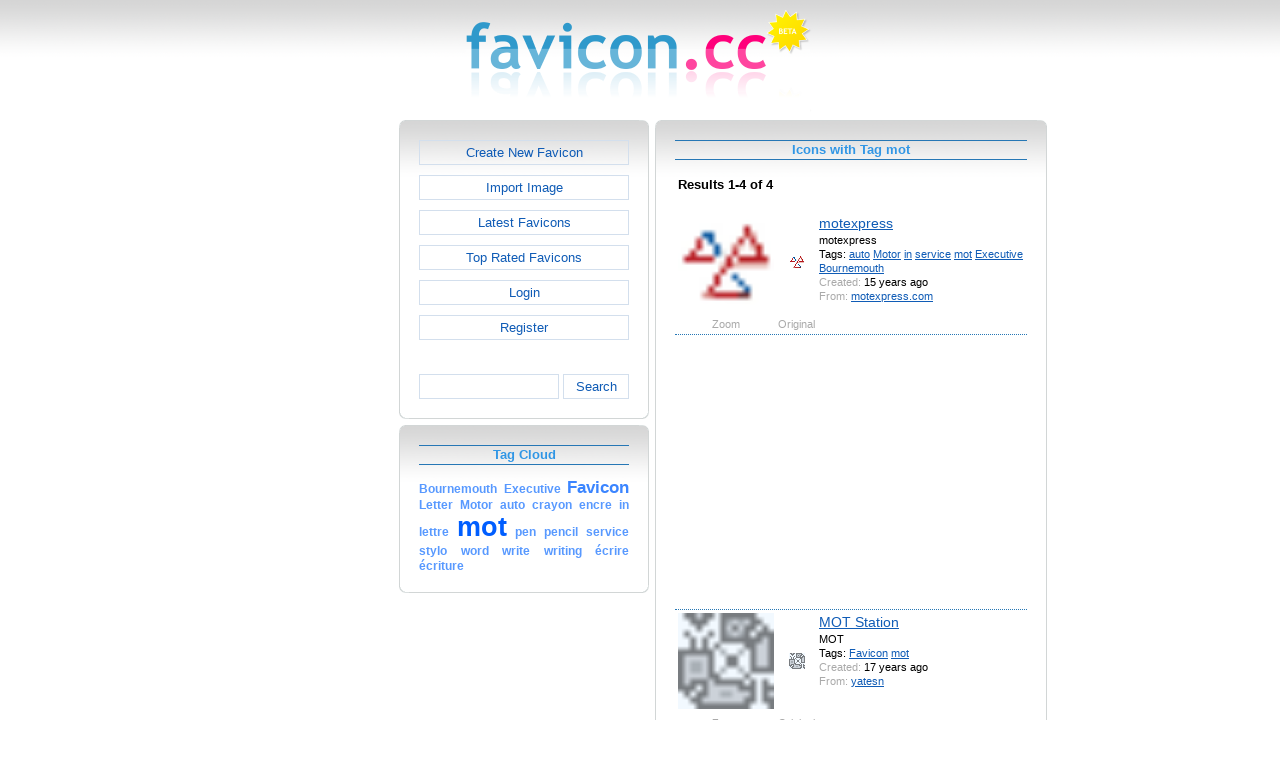

--- FILE ---
content_type: text/html; charset=utf-8
request_url: https://www.favicon.cc/?action=icon_list&tag_id=7075
body_size: 2452
content:
<!DOCTYPE html><html><head><meta charset="utf-8"><link href="css/smoothness/jquery-ui.min.css" rel="stylesheet" type="text/css"><link href="css/smoothness/jquery-ui.theme.min.css" rel="stylesheet" type="text/css"><link href="css/smoothness/jquery-ui.structure.min.css" rel="stylesheet" type="text/css"><link href="css/style.css" rel="stylesheet" type="text/css">
<script async src="https://pagead2.googlesyndication.com/pagead/js/adsbygoogle.js?client=ca-pub-4145016001025405" crossorigin="anonymous"></script>
<script src="js/jquery/jquery-3.7.0.min.js"></script>
<script src="js/jquery/jquery-ui.min.js"></script>
<script src="star_rating/star_rating.js"></script>
<script src="color_picker/color_picker.js"></script>
<script src="js/image_editor.js"></script>
<link id="page_favicon" href="/favicon.ico" rel="icon" type="image/x-icon"><title>Icons with Tag mot - favicon.ico Generator</title><meta name="description" content="favicon.cc is a tool to create or download favicon.ico icons, that get displayed in the address bar of every browser."><meta name="keywords" content="favicon.ico, favicon, favicon generator, favicon editor, icons, free, creative commons, create, download"><meta name="robots" content="index,follow"><meta name="theme-color" content="#d5d5d5"><!-- (c) 2026 Copyright Xoron GmbH --></head><body><div><a href="/"><img src="images/favicon.cc/logo.png" alt="favicon.ico Generator" style="height: 105px; width: 350px;"></a></div><div style="text-align: center;"><div style="margin-left: auto; margin-right: auto; width: 820px;"><div style="width: 166px; float: left;"><div class="not-rounded-box" >	
		<script async src="https://pagead2.googlesyndication.com/pagead/js/adsbygoogle.js?client=ca-pub-4145016001025405"
		crossorigin="anonymous"></script>
		<ins class="adsbygoogle"
			style="display:inline-block;width:160px;height:600px"
			data-ad-client="ca-pub-4145016001025405"
			data-ad-slot="7226828822"></ins>
		<script>
		(adsbygoogle = window.adsbygoogle || []).push({});
		</script>
	</div></div><div style="float: left; width: 654px;"><div style="float: left;"><div><div class="rounded-box" ><div class="rounded-top"><div class="rounded-bottom"><div class="rounded-left"><div class="rounded-right"><div class="rounded-right-bottom"><div class="rounded-left-top"><div class="rounded-right-top"><div class="rounded-left-bottom"><div class="rounded-box-content"><div class="small_box" style="text-align: center;"><a class="fav_button" href="/">Create New Favicon</a><a class="fav_button" href="?action=import_request">Import Image</a><a class="fav_button" href="?action=icon_list">Latest Favicons</a><a class="fav_button" href="?action=icon_list&order_by_rating=1" >Top Rated Favicons</a><a class="fav_button" href="?action=personal_homepage">Login</a><a class="fav_button" href="?action=register_request&delayed_action=personal_homepage">Register</a><div style="height: 24px; text-align: left; width: 100px;"></div>
		<form id="search_form" method="get" action="?" accept-charset="utf-8">
			<input type="hidden" name="action" value="search" class="notranslate">
			<div class="search_box">
				<div>
						<input name="keywords" value="">
				</div>
				<div>
					<a class="fav_button" href="javascript: jQuery('#search_form').submit()" style=" margin-bottom: 0;">Search</a>
				</div>
				<div style="clear: both;"></div>
			</div>
		</form>
	</div></div></div></div></div></div></div></div></div></div></div></div><div><div class="rounded-box" ><div class="rounded-top"><div class="rounded-bottom"><div class="rounded-left"><div class="rounded-right"><div class="rounded-right-bottom"><div class="rounded-left-top"><div class="rounded-right-top"><div class="rounded-left-bottom"><div class="rounded-box-content"><div class="small_box"><h1>Tag Cloud</h1><div class="tag_cloud"><a href="?action=icon_list&tag_id=36463"><span style="font-size: 0.88em; color: #5899ff;">Bournemouth</span></a> <a href="?action=icon_list&tag_id=10327"><span style="font-size: 0.88em; color: #5899ff;">Executive</span></a> <a href="?action=icon_list&tag_id=555"><span style="font-size: 1.25em; color: #3b85ff;">Favicon</span></a> <a href="?action=icon_list&tag_id=196"><span style="font-size: 0.88em; color: #5899ff;">Letter</span></a> <a href="?action=icon_list&tag_id=269"><span style="font-size: 0.88em; color: #5899ff;">Motor</span></a> <a href="?action=icon_list&tag_id=16"><span style="font-size: 0.88em; color: #5899ff;">auto</span></a> <a href="?action=icon_list&tag_id=7073"><span style="font-size: 0.88em; color: #5899ff;">crayon</span></a> <a href="?action=icon_list&tag_id=7074"><span style="font-size: 0.88em; color: #5899ff;">encre</span></a> <a href="?action=icon_list&tag_id=636"><span style="font-size: 0.88em; color: #5899ff;">in</span></a> <a href="?action=icon_list&tag_id=7076"><span style="font-size: 0.88em; color: #5899ff;">lettre</span></a> <a href="?action=icon_list&tag_id=7075"><span style="font-size: 2.00em; color: #005eff;">mot</span></a> <a href="?action=icon_list&tag_id=194"><span style="font-size: 0.88em; color: #5899ff;">pen</span></a> <a href="?action=icon_list&tag_id=911"><span style="font-size: 0.88em; color: #5899ff;">pencil</span></a> <a href="?action=icon_list&tag_id=3061"><span style="font-size: 0.88em; color: #5899ff;">service</span></a> <a href="?action=icon_list&tag_id=7072"><span style="font-size: 0.88em; color: #5899ff;">stylo</span></a> <a href="?action=icon_list&tag_id=808"><span style="font-size: 0.88em; color: #5899ff;">word</span></a> <a href="?action=icon_list&tag_id=1546"><span style="font-size: 0.88em; color: #5899ff;">write</span></a> <a href="?action=icon_list&tag_id=4628"><span style="font-size: 0.88em; color: #5899ff;">writing</span></a> <a href="?action=icon_list&tag_id=7077"><span style="font-size: 0.88em; color: #5899ff;">&eacute;crire</span></a> <a href="?action=icon_list&tag_id=7078"><span style="font-size: 0.88em; color: #5899ff;">&eacute;criture</span></a> </div></div></div></div></div></div></div></div></div></div></div></div></div><div></div><div></div></div><div style="float: left;"><div><div class="rounded-box" ><div class="rounded-top"><div class="rounded-bottom"><div class="rounded-left"><div class="rounded-right"><div class="rounded-right-bottom"><div class="rounded-left-top"><div class="rounded-right-top"><div class="rounded-left-bottom"><div class="rounded-box-content"><div class="large_box"><div style="overflow: auto;"><h1>Icons with Tag mot</h1></div><div style="font-weight: bold; margin-bottom: 1em;"><table style="width: 100%;"><tr><td style="text-align: left;">Results 1-4 of 4</td></tr></table></div><div class="icon_row"><table style="text-align: center; padding: 0px;"><tbody><tr style="vertical-align: middle;"><td><a href="?action=icon&file_id=256257"><img oncontextmenu="return false" src="favicon/257/256/favicon.png" height="96" width="96" alt="" class="zoomed"></a></td><td><a href="?action=icon&file_id=256257"><img oncontextmenu="return false" src="favicon/257/256/favicon.png" height="16" width="16" alt=""></a></td><td colspan="1" rowspan="2" style="text-align: left; vertical-align: top;"><div style="max-width: 240px; overflow: auto;"><span style="font-size: 1.3em;"><a href="?action=icon&file_id=256257">motexpress</a></span></div><div style="max-width: 240px; overflow: auto;">motexpress</div><div style="max-width: 240px; overflow: auto;">Tags: <a href="?action=icon_list&tag_id=16">auto</a> <a href="?action=icon_list&tag_id=269">Motor</a> <a href="?action=icon_list&tag_id=636">in</a> <a href="?action=icon_list&tag_id=3061">service</a> <a href="?action=icon_list&tag_id=7075">mot</a> <a href="?action=icon_list&tag_id=10327">Executive</a> <a href="?action=icon_list&tag_id=36463">Bournemouth</a> </div><div style="max-width: 240px; overflow: auto;"><span style="color: #AAAAAA;">Created:</span> 15 years ago</div><div style="max-width: 240px; overflow: auto;"><span style="color: #AAAAAA;">From:</span> <a href="?action=icon_list&user_id=69760">motexpress.com</a></div></td></tr><tr><td><span style="color: #AAAAAA;">Zoom</span></td><td><span style="color: #AAAAAA;">Original</span></td></tr></tbody></table></div><div class="icon_row" style="width: 100%; text-align: center; margin-top: 1em; padding-bottom: 1em;">	
		<script async src="https://pagead2.googlesyndication.com/pagead/js/adsbygoogle.js?client=ca-pub-4145016001025405"
		crossorigin="anonymous"></script>
		<ins class="adsbygoogle"
			style="display:inline-block;width:300px;height:250px"
			data-ad-client="ca-pub-4145016001025405"
			data-ad-slot="2606985588"></ins>
		<script>
		(adsbygoogle = window.adsbygoogle || []).push({});
		</script>
	</div><div class="icon_row"><table style="text-align: center; padding: 0px;"><tbody><tr style="vertical-align: middle;"><td><a href="?action=icon&file_id=67819"><img oncontextmenu="return false" src="favicon/819/67/favicon.png" height="96" width="96" alt="" class="zoomed"></a></td><td><a href="?action=icon&file_id=67819"><img oncontextmenu="return false" src="favicon/819/67/favicon.png" height="16" width="16" alt=""></a></td><td colspan="1" rowspan="2" style="text-align: left; vertical-align: top;"><div style="max-width: 240px; overflow: auto;"><span style="font-size: 1.3em;"><a href="?action=icon&file_id=67819">MOT Station</a></span></div><div style="max-width: 240px; overflow: auto;">MOT</div><div style="max-width: 240px; overflow: auto;">Tags: <a href="?action=icon_list&tag_id=555">Favicon</a> <a href="?action=icon_list&tag_id=7075">mot</a> </div><div style="max-width: 240px; overflow: auto;"><span style="color: #AAAAAA;">Created:</span> 17 years ago</div><div style="max-width: 240px; overflow: auto;"><span style="color: #AAAAAA;">From:</span> <a href="?action=icon_list&user_id=17733">yatesn</a></div></td></tr><tr><td><span style="color: #AAAAAA;">Zoom</span></td><td><span style="color: #AAAAAA;">Original</span></td></tr></tbody></table></div><div class="icon_row"><table style="text-align: center; padding: 0px;"><tbody><tr style="vertical-align: middle;"><td><a href="?action=icon&file_id=67802"><img oncontextmenu="return false" src="favicon/802/67/favicon.png" height="96" width="96" alt="" class="zoomed"></a></td><td><a href="?action=icon&file_id=67802"><img oncontextmenu="return false" src="favicon/802/67/favicon.png" height="16" width="16" alt=""></a></td><td colspan="1" rowspan="2" style="text-align: left; vertical-align: top;"><div style="max-width: 240px; overflow: auto;"><span style="font-size: 1.3em;"><a href="?action=icon&file_id=67802">MOT </a></span></div><div style="max-width: 240px; overflow: auto;">For MOT Station in UK</div><div style="max-width: 240px; overflow: auto;">Tags: <a href="?action=icon_list&tag_id=555">Favicon</a> <a href="?action=icon_list&tag_id=7075">mot</a> </div><div style="max-width: 240px; overflow: auto;"><span style="color: #AAAAAA;">Created:</span> 17 years ago</div><div style="max-width: 240px; overflow: auto;"><span style="color: #AAAAAA;">From:</span> <a href="?action=icon_list&user_id=17733">yatesn</a></div></td></tr><tr><td><span style="color: #AAAAAA;">Zoom</span></td><td><span style="color: #AAAAAA;">Original</span></td></tr></tbody></table></div><div class="icon_row"><table style="text-align: center; padding: 0px;"><tbody><tr style="vertical-align: middle;"><td><a href="?action=icon&file_id=29088"><img oncontextmenu="return false" src="favicon/88/29/favicon.png" height="96" width="96" alt="" class="zoomed"></a></td><td><a href="?action=icon&file_id=29088"><img oncontextmenu="return false" src="favicon/88/29/favicon.png" height="16" width="16" alt=""></a></td><td colspan="1" rowspan="2" style="text-align: left; vertical-align: top;"><div style="max-width: 240px; overflow: auto;"><span style="font-size: 1.3em;"><a href="?action=icon&file_id=29088">Stylo</a></span></div><div style="max-width: 240px; overflow: auto;">Un crayon (a pencil)</div><div style="max-width: 240px; overflow: auto;">Tags: <a href="?action=icon_list&tag_id=194">pen</a> <a href="?action=icon_list&tag_id=196">Letter</a> <a href="?action=icon_list&tag_id=808">word</a> <a href="?action=icon_list&tag_id=911">pencil</a> <a href="?action=icon_list&tag_id=1546">write</a> <a href="?action=icon_list&tag_id=4628">writing</a> <a href="?action=icon_list&tag_id=7072">stylo</a> <a href="?action=icon_list&tag_id=7073">crayon</a> <a href="?action=icon_list&tag_id=7074">encre</a> <a href="?action=icon_list&tag_id=7075">mot</a> <a href="?action=icon_list&tag_id=7076">lettre</a> <a href="?action=icon_list&tag_id=7077">&eacute;crire</a> <a href="?action=icon_list&tag_id=7078">&eacute;criture</a> </div><div style="max-width: 240px; overflow: auto;"><span style="color: #AAAAAA;">Created:</span> 17 years ago</div><div style="max-width: 240px; overflow: auto;"><span style="color: #AAAAAA;">From:</span> <a href="?action=icon_list&user_id=6076">Roikatshe</a></div></td></tr><tr><td><span style="color: #AAAAAA;">Zoom</span></td><td><span style="color: #AAAAAA;">Original</span></td></tr></tbody></table></div><div style="height: 1em;"></div><div style="font-weight: bold; margin-bottom: 1em;"><table style="width: 100%;"><tr><td style="text-align: left;">Results 1-4 of 4</td></tr></table></div></div></div></div></div></div></div></div></div></div></div></div></div></div><div style="clear: both;"></div></div><div style="clear: both;"></div></div></div>
		<div style="margin-top: 1em;">
	
			<hr>
			<span class="footer">
				&copy; 2026 Xoron GmbH
				- <a href="/">Home</a> 
				- <a rel="nofollow" href="/?action=about_us">About us</a>
				- <a rel="nofollow" href="/?action=privacy">Privacy</a>
				- <a rel="nofollow" href="/?action=terms_and_conditions">Terms and Conditions</a>
				- <a rel="nofollow" href="/?action=send_email_request">Contact</a>
			
			</span>
			<br>
		</div>
	</body></html>

--- FILE ---
content_type: text/html; charset=utf-8
request_url: https://www.google.com/recaptcha/api2/aframe
body_size: 266
content:
<!DOCTYPE HTML><html><head><meta http-equiv="content-type" content="text/html; charset=UTF-8"></head><body><script nonce="ctBZJJu_wtZ3gjBh7MrveQ">/** Anti-fraud and anti-abuse applications only. See google.com/recaptcha */ try{var clients={'sodar':'https://pagead2.googlesyndication.com/pagead/sodar?'};window.addEventListener("message",function(a){try{if(a.source===window.parent){var b=JSON.parse(a.data);var c=clients[b['id']];if(c){var d=document.createElement('img');d.src=c+b['params']+'&rc='+(localStorage.getItem("rc::a")?sessionStorage.getItem("rc::b"):"");window.document.body.appendChild(d);sessionStorage.setItem("rc::e",parseInt(sessionStorage.getItem("rc::e")||0)+1);localStorage.setItem("rc::h",'1768884552733');}}}catch(b){}});window.parent.postMessage("_grecaptcha_ready", "*");}catch(b){}</script></body></html>